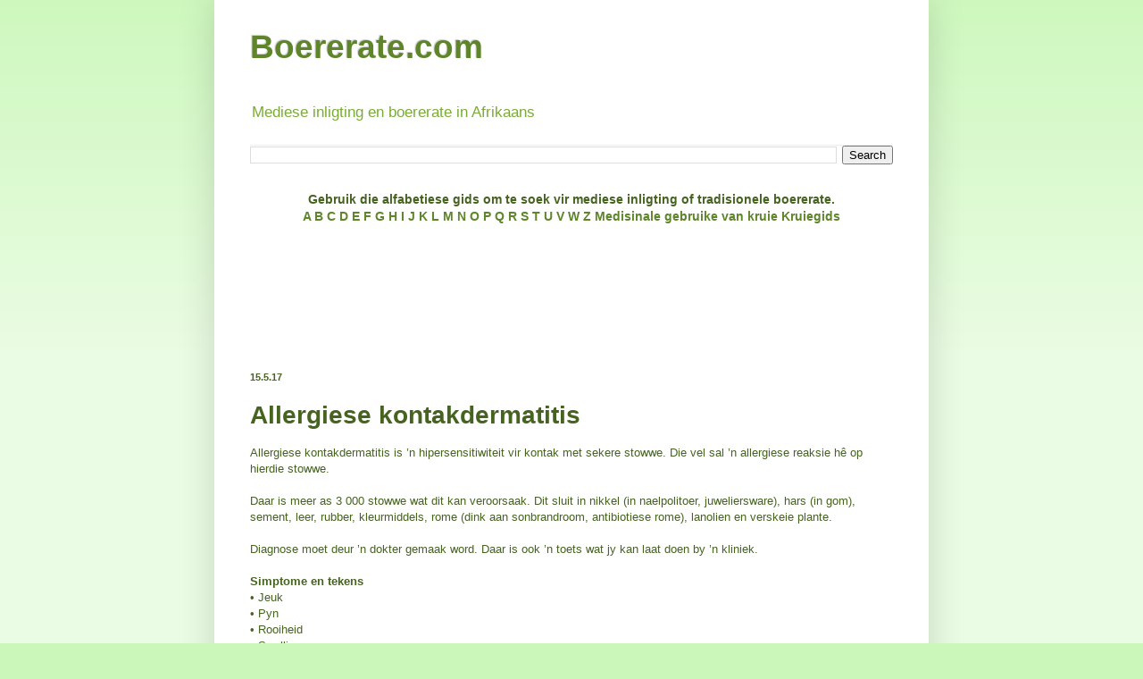

--- FILE ---
content_type: text/html; charset=UTF-8
request_url: http://www.boererate.com/2017/05/allergiese-kontakdermatitis.html
body_size: 15042
content:
<!DOCTYPE html>
<html class='v2' dir='ltr' xmlns='http://www.w3.org/1999/xhtml' xmlns:b='http://www.google.com/2005/gml/b' xmlns:data='http://www.google.com/2005/gml/data' xmlns:expr='http://www.google.com/2005/gml/expr'>
<head>
<link href='https://www.blogger.com/static/v1/widgets/335934321-css_bundle_v2.css' rel='stylesheet' type='text/css'/>
<!-- Google Tag Manager -->
<script>(function(w,d,s,l,i){w[l]=w[l]||[];w[l].push({'gtm.start':
new Date().getTime(),event:'gtm.js'});var f=d.getElementsByTagName(s)[0],
j=d.createElement(s),dl=l!='dataLayer'?'&l='+l:'';j.async=true;j.src=
'https://www.googletagmanager.com/gtm.js?id='+i+dl;f.parentNode.insertBefore(j,f);
})(window,document,'script','dataLayer','GTM-533RXJG');</script>
<!-- End Google Tag Manager -->
<meta content='63CBADDAFD10E132B03D5966CD1B9A44' name='msvalidate.01'/>
<meta content='IE=EmulateIE7' http-equiv='X-UA-Compatible'/>
<meta content='width=1100' name='viewport'/>
<meta content='text/html; charset=UTF-8' http-equiv='Content-Type'/>
<meta content='blogger' name='generator'/>
<link href='http://www.boererate.com/favicon.ico' rel='icon' type='image/x-icon'/>
<link href='http://www.boererate.com/2017/05/allergiese-kontakdermatitis.html' rel='canonical'/>
<link rel="alternate" type="application/atom+xml" title="Boererate.com - Atom" href="http://www.boererate.com/feeds/posts/default" />
<link rel="alternate" type="application/rss+xml" title="Boererate.com - RSS" href="http://www.boererate.com/feeds/posts/default?alt=rss" />
<link rel="service.post" type="application/atom+xml" title="Boererate.com - Atom" href="https://www.blogger.com/feeds/1222051326183535802/posts/default" />

<link rel="alternate" type="application/atom+xml" title="Boererate.com - Atom" href="http://www.boererate.com/feeds/3547958217063945406/comments/default" />
<!--Can't find substitution for tag [blog.ieCssRetrofitLinks]-->
<link href='https://blogger.googleusercontent.com/img/b/R29vZ2xl/AVvXsEjdUccjyXW_l47T8YkoZUTKmP2gAAqkOp-vtbkdU9mzVx01IjRoddLeg52-uE8DuYM06dpTUqGmUdSbjdK51D_dFzLVvcWYMkviqZUCaUdWd70zmMvKMRsQj7vRgyx56IicAP2lPp9voBvY/s640/allergiese+kontakdermatitus.png' rel='image_src'/>
<meta content='http://www.boererate.com/2017/05/allergiese-kontakdermatitis.html' property='og:url'/>
<meta content='Allergiese kontakdermatitis' property='og:title'/>
<meta content='Allergiese kontakdermatitis is ’n hipersensitiwiteit vir kontak met sekere stowwe. Die vel sal ’n allergiese reaksie hê op hierdie stowwe.  ...' property='og:description'/>
<meta content='https://blogger.googleusercontent.com/img/b/R29vZ2xl/AVvXsEjdUccjyXW_l47T8YkoZUTKmP2gAAqkOp-vtbkdU9mzVx01IjRoddLeg52-uE8DuYM06dpTUqGmUdSbjdK51D_dFzLVvcWYMkviqZUCaUdWd70zmMvKMRsQj7vRgyx56IicAP2lPp9voBvY/w1200-h630-p-k-no-nu/allergiese+kontakdermatitus.png' property='og:image'/>
<title>
Boererate.com: Allergiese kontakdermatitis
</title>
<meta content='Boererate, boere rate, boereraad, boereraat, boererate vir, in afrikaans' name='description'/>
<meta content='aambeie, alkohol misbruik, alkohol misbruik, atleetvoet, bloedarmoede, boere rate, boereraad, boererate, boererate vir hoes, borste, bosluiskoors, brandwonde, breinvliesontsteking, Duitse masels, ekseem, fibromialgie, galblaas, galstene, geelsug, hardlywigheid, hartsiektes, hipertensie, klierkoors, koors, lae  rugpyn, lewer, maagseer, mantelvlies, mantelvliesbreuk, masels, moesies, naarheid, onderaktiewe skildklier, ovulasie, pille, pitsweer, psoriase, simptome van breinvliesontsteking, skildklier, skisofrenie, sooibrand, spastiese dikderm, suikersiekte, tiener swangerskap, tiener swangerskappe, tienerswangerskappe, varkgriep, vigs, voetskimmel, waterpokkies' name='keywords'/>
<meta content='af' name='lang'/>
<style id='page-skin-1' type='text/css'><!--
/*
-----------------------------------------------
Blogger Template Style
Name:     Simple
Designer: Josh Peterson
URL:      www.noaesthetic.com
----------------------------------------------- */
/* Variable definitions
====================
<Variable name="keycolor" description="Main Color" type="color" default="#66bbdd"/>
<Group description="Page Text" selector="body">
<Variable name="body.font" description="Font" type="font"
default="normal normal 12px Arial, Tahoma, Helvetica, FreeSans, sans-serif"/>
<Variable name="body.text.color" description="Text Color" type="color" default="#222222"/>
</Group>
<Group description="Backgrounds" selector=".body-fauxcolumns-outer">
<Variable name="body.background.color" description="Outer Background" type="color" default="#66bbdd"/>
<Variable name="content.background.color" description="Main Background" type="color" default="#ffffff"/>
<Variable name="header.background.color" description="Header Background" type="color" default="transparent"/>
</Group>
<Group description="Links" selector=".main-outer">
<Variable name="link.color" description="Link Color" type="color" default="#2288bb"/>
<Variable name="link.visited.color" description="Visited Color" type="color" default="#888888"/>
<Variable name="link.hover.color" description="Hover Color" type="color" default="#33aaff"/>
</Group>
<Group description="Blog Title" selector=".header h1">
<Variable name="header.font" description="Font" type="font"
default="normal normal 60px Arial, Tahoma, Helvetica, FreeSans, sans-serif"/>
<Variable name="header.text.color" description="Title Color" type="color" default="#3399bb" />
</Group>
<Group description="Blog Description" selector=".header .description">
<Variable name="description.text.color" description="Description Color" type="color"
default="#777777" />
</Group>
<Group description="Tabs Text" selector=".tabs-inner .widget li a">
<Variable name="tabs.font" description="Font" type="font"
default="normal normal 14px Arial, Tahoma, Helvetica, FreeSans, sans-serif"/>
<Variable name="tabs.text.color" description="Text Color" type="color" default="#999999"/>
<Variable name="tabs.selected.text.color" description="Selected Color" type="color" default="#000000"/>
</Group>
<Group description="Tabs Background" selector=".tabs-outer .PageList">
<Variable name="tabs.background.color" description="Background Color" type="color" default="#f5f5f5"/>
<Variable name="tabs.selected.background.color" description="Selected Color" type="color" default="#eeeeee"/>
</Group>
<Group description="Post Title" selector="h3.post-title, .comments h4">
<Variable name="post.title.font" description="Font" type="font"
default="normal normal 22px Arial, Tahoma, Helvetica, FreeSans, sans-serif"/>
</Group>
<Group description="Date Header" selector=".date-header">
<Variable name="date.header.color" description="Text Color" type="color"
default="#466320"/>
<Variable name="date.header.background.color" description="Background Color" type="color"
default="transparent"/>
</Group>
<Group description="Post Footer" selector=".post-footer">
<Variable name="post.footer.text.color" description="Text Color" type="color" default="#666666"/>
<Variable name="post.footer.background.color" description="Background Color" type="color"
default="#f9f9f9"/>
<Variable name="post.footer.border.color" description="Shadow Color" type="color" default="#eeeeee"/>
</Group>
<Group description="Gadgets" selector="h2">
<Variable name="widget.title.font" description="Title Font" type="font"
default="normal bold 11px Arial, Tahoma, Helvetica, FreeSans, sans-serif"/>
<Variable name="widget.title.text.color" description="Title Color" type="color" default="#000000"/>
<Variable name="widget.alternate.text.color" description="Alternate Color" type="color" default="#999999"/>
</Group>
<Group description="Images" selector=".main-inner">
<Variable name="image.background.color" description="Background Color" type="color" default="#ffffff"/>
<Variable name="image.border.color" description="Border Color" type="color" default="#eeeeee"/>
<Variable name="image.text.color" description="Caption Text Color" type="color" default="#466320"/>
</Group>
<Group description="Accents" selector=".content-inner">
<Variable name="body.rule.color" description="Separator Line Color" type="color" default="#eeeeee"/>
<Variable name="tabs.border.color" description="Tabs Border Color" type="color" default="#eeeeee"/>
</Group>
<Variable name="body.background" description="Body Background" type="background"
color="#cbf7ba" default="$(color) none repeat scroll top left"/>
<Variable name="body.background.override" description="Body Background Override" type="string" default=""/>
<Variable name="body.background.gradient.cap" description="Body Gradient Cap" type="url"
default="url(//www.blogblog.com/1kt/simple/gradients_light.png)"/>
<Variable name="body.background.gradient.tile" description="Body Gradient Tile" type="url"
default="url(//www.blogblog.com/1kt/simple/body_gradient_tile_light.png)"/>
<Variable name="content.background.color.selector" description="Content Background Color Selector" type="string" default=".content-inner"/>
<Variable name="content.padding" description="Content Padding" type="length" default="10px"/>
<Variable name="content.padding.horizontal" description="Content Horizontal Padding" type="length" default="10px"/>
<Variable name="content.shadow.spread" description="Content Shadow Spread" type="length" default="40px"/>
<Variable name="content.shadow.spread.webkit" description="Content Shadow Spread (WebKit)" type="length" default="5px"/>
<Variable name="content.shadow.spread.ie" description="Content Shadow Spread (IE)" type="length" default="10px"/>
<Variable name="main.border.width" description="Main Border Width" type="length" default="0"/>
<Variable name="header.background.gradient" description="Header Gradient" type="url" default="none"/>
<Variable name="header.shadow.offset.left" description="Header Shadow Offset Left" type="length" default="-1px"/>
<Variable name="header.shadow.offset.top" description="Header Shadow Offset Top" type="length" default="-1px"/>
<Variable name="header.shadow.spread" description="Header Shadow Spread" type="length" default="1px"/>
<Variable name="header.padding" description="Header Padding" type="length" default="30px"/>
<Variable name="header.border.size" description="Header Border Size" type="length" default="1px"/>
<Variable name="header.bottom.border.size" description="Header Bottom Border Size" type="length" default="1px"/>
<Variable name="header.border.horizontalsize" description="Header Horizontal Border Size" type="length" default="0"/>
<Variable name="description.text.size" description="Description Text Size" type="string" default="140%"/>
<Variable name="tabs.margin.top" description="Tabs Margin Top" type="length" default="0" />
<Variable name="tabs.margin.side" description="Tabs Side Margin" type="length" default="30px" />
<Variable name="tabs.background.gradient" description="Tabs Background Gradient" type="url"
default="url(//www.blogblog.com/1kt/simple/gradients_light.png)"/>
<Variable name="tabs.border.width" description="Tabs Border Width" type="length" default="1px"/>
<Variable name="tabs.bevel.border.width" description="Tabs Bevel Border Width" type="length" default="1px"/>
<Variable name="date.header.padding" description="Date Header Padding" type="string" default="inherit"/>
<Variable name="date.header.letterspacing" description="Date Header Letter Spacing" type="string" default="inherit"/>
<Variable name="date.header.margin" description="Date Header Margin" type="string" default="inherit"/>
<Variable name="post.margin.bottom" description="Post Bottom Margin" type="length" default="25px"/>
<Variable name="image.border.small.size" description="Image Border Small Size" type="length" default="2px"/>
<Variable name="image.border.large.size" description="Image Border Large Size" type="length" default="5px"/>
<Variable name="page.width.selector" description="Page Width Selector" type="string" default=".region-inner"/>
<Variable name="page.width" description="Page Width" type="string" default="auto"/>
<Variable name="main.section.margin" description="Main Section Margin" type="length" default="15px"/>
<Variable name="main.padding" description="Main Padding" type="length" default="15px"/>
<Variable name="main.padding.top" description="Main Padding Top" type="length" default="30px"/>
<Variable name="main.padding.bottom" description="Main Padding Bottom" type="length" default="30px"/>
<Variable name="paging.background"
color="#ffffff"
description="Background of blog paging area" type="background"
default="transparent none no-repeat scroll top center"/>
<Variable name="footer.bevel" description="Bevel border length of footer" type="length" default="0"/>
<Variable name="mobile.background.overlay" description="Mobile Background Overlay" type="string"
default="transparent none repeat scroll top left"/>
<Variable name="mobile.background.size" description="Mobile Background Size" type="string" default="auto"/>
<Variable name="mobile.button.color" description="Mobile Button Color" type="color" default="#ffffff" />
<Variable name="startSide" description="Side where text starts in blog language" type="automatic" default="left"/>
<Variable name="endSide" description="Side where text ends in blog language" type="automatic" default="right"/>
*/
/* Content
----------------------------------------------- */
body {
font: normal normal 12px Verdana, Geneva, sans-serif;
color: #466320;
background: #cbf7ba none repeat scroll top left;
padding: 0 40px 40px 40px;
}
html body .region-inner {
min-width: 0;
max-width: 100%;
width: auto;
}
a:link {
text-decoration:none;
color: #5e852a;
}
a:visited {
text-decoration:none;
color: #c2c2c2;
}
a:hover {
text-decoration:underline;
color: #7aab36;
}
.body-fauxcolumn-outer .fauxcolumn-inner {
background: transparent url(//www.blogblog.com/1kt/simple/body_gradient_tile_light.png) repeat scroll top left;
_background-image: none;
}
.body-fauxcolumn-outer .cap-top {
position: absolute;
z-index: 1;
height: 400px;
width: 100%;
background: #cbf7ba none repeat scroll top left;
}
.body-fauxcolumn-outer .cap-top .cap-left {
width: 100%;
background: transparent url(//www.blogblog.com/1kt/simple/gradients_light.png) repeat-x scroll top left;
_background-image: none;
}
.content-outer {
-moz-box-shadow: 0 0 40px rgba(0, 0, 0, .15);
-webkit-box-shadow: 0 0 5px rgba(0, 0, 0, .15);
-goog-ms-box-shadow: 0 0 10px #333333;
box-shadow: 0 0 40px rgba(0, 0, 0, .15);
margin-bottom: 1px;
}
.content-inner {
padding: 10px 10px;
}
.content-inner {
background-color: #ffffff;
}
/* Header
----------------------------------------------- */
.header-outer {
background: transparent none repeat-x scroll 0 -400px;
_background-image: none;
}
.Header h1 {
font: normal bold 37px Verdana, Geneva, sans-serif;
color: #5e852a;
text-shadow: -1px -1px 1px rgba(0, 0, 0, .2);
}
.Header h1 a {
color: #5e852a;
}
.Header .description {
font-size: 140%;
color: #7aab36;
}
.header-inner .Header .titlewrapper {
padding: 22px 30px;
}
.header-inner .Header .descriptionwrapper {
padding: 0 30px;
}
/* Tabs
----------------------------------------------- */
.tabs-inner .section:first-child {
border-top: 1px solid #eeeeee;
}
.tabs-inner .section:first-child ul {
margin-top: -1px;
border-top: 1px solid #eeeeee;
border-left: 0 solid #eeeeee;
border-right: 0 solid #eeeeee;
}
.tabs-inner .widget ul {
background: #f5f5f5 url(//www.blogblog.com/1kt/simple/gradients_light.png) repeat-x scroll 0 -800px;
_background-image: none;
border-bottom: 1px solid #eeeeee;
margin-top: 0;
margin-left: -30px;
margin-right: -30px;
}
.tabs-inner .widget li a {
display: inline-block;
padding: .6em 1em;
font: normal normal 16px Verdana, Geneva, sans-serif;
color: #999999;
border-left: 1px solid #ffffff;
border-right: 1px solid #eeeeee;
}
.tabs-inner .widget li:first-child a {
border-left: none;
}
.tabs-inner .widget li.selected a, .tabs-inner .widget li a:hover {
color: #000000;
background-color: #eeeeee;
text-decoration: none;
}
/* Columns
----------------------------------------------- */
.main-outer {
border-top: 0 solid #eeeeee;
}
.fauxcolumn-left-outer .fauxcolumn-inner {
border-right: 1px solid #eeeeee;
}
.fauxcolumn-right-outer .fauxcolumn-inner {
border-left: 1px solid #eeeeee;
}
/* Headings
----------------------------------------------- */
h2 {
margin: 0 0 1em 0;
font: normal bold 11px Arial, Tahoma, Helvetica, FreeSans, sans-serif;
color: #000000;
text-transform: uppercase;
}
/* Widgets
----------------------------------------------- */
.widget .zippy {
color: #999999;
text-shadow: 2px 2px 1px rgba(0, 0, 0, .1);
}
.widget .popular-posts ul {
list-style: none;
}
/* Posts
----------------------------------------------- */
.date-header span {
background-color: transparent;
color: #466320;
padding: inherit;
letter-spacing: inherit;
margin: inherit;
}
.main-inner {
padding-top: 30px;
padding-bottom: 30px;
}
.main-inner .column-center-inner {
padding: 0 15px;
}
.main-inner .column-center-inner .section {
margin: 0 15px;
}
.post {
margin: 0 0 25px 0;
}
h3.post-title, .comments h4 {
font: normal bold 28px Verdana, Geneva, sans-serif;
margin: .75em 0 0;
}
.post-body {
font-size: 110%;
line-height: 1.4;
position: relative;
}
.post-body img, .post-body .tr-caption-container, .Profile img, .Image img,
.BlogList .item-thumbnail img {
padding: 2px;
background: #ffffff;
border: 1px solid #eeeeee;
-moz-box-shadow: 1px 1px 5px rgba(0, 0, 0, .1);
-webkit-box-shadow: 1px 1px 5px rgba(0, 0, 0, .1);
box-shadow: 1px 1px 5px rgba(0, 0, 0, .1);
}
.post-body img, .post-body .tr-caption-container {
padding: 5px;
}
.post-body .tr-caption-container {
color: #222222;
}
.post-body .tr-caption-container img {
padding: 0;
background: transparent;
border: none;
-moz-box-shadow: 0 0 0 rgba(0, 0, 0, .1);
-webkit-box-shadow: 0 0 0 rgba(0, 0, 0, .1);
box-shadow: 0 0 0 rgba(0, 0, 0, .1);
}
.post-header {
margin: 0 0 1.5em;
line-height: 1.6;
font-size: 90%;
}
.post-footer {
margin: 20px -2px 0;
padding: 5px 10px;
color: #466320;
background-color: #f9f9f9;
border-bottom: 1px solid #eeeeee;
line-height: 1.6;
font-size: 90%;
}
#comments .comment-author {
padding-top: 1.5em;
border-top: 1px solid #eeeeee;
background-position: 0 1.5em;
}
#comments .comment-author:first-child {
padding-top: 0;
border-top: none;
}
.avatar-image-container {
margin: .2em 0 0;
}
#comments .avatar-image-container img {
border: 1px solid #eeeeee;
}
/* Comments
----------------------------------------------- */
.comments .comments-content .icon.blog-author {
background-repeat: no-repeat;
background-image: url([data-uri]);
}
.comments .comments-content .loadmore a {
border-top: 1px solid #999999;
border-bottom: 1px solid #999999;
}
.comments .comment-thread.inline-thread {
background-color: #f9f9f9;
}
.comments .continue {
border-top: 2px solid #999999;
}
/* Accents
---------------------------------------------- */
.section-columns td.columns-cell {
border-left: 1px solid #eeeeee;
}
.blog-pager {
background: transparent none no-repeat scroll top center;
}
.blog-pager-older-link, .home-link,
.blog-pager-newer-link {
background-color: #ffffff;
padding: 5px;
}
.footer-outer {
border-top: 0 dashed #bbbbbb;
}
/* Mobile
----------------------------------------------- */
body.mobile  {
background-size: auto;
}
.mobile .body-fauxcolumn-outer {
background: transparent none repeat scroll top left;
}
.mobile .body-fauxcolumn-outer .cap-top {
background-size: 100% auto;
}
.mobile .content-outer {
-webkit-box-shadow: 0 0 3px rgba(0, 0, 0, .15);
box-shadow: 0 0 3px rgba(0, 0, 0, .15);
padding: 0 40px;
}
body.mobile .AdSense {
margin: 0 -40px;
}
.mobile .tabs-inner .widget ul {
margin-left: 0;
margin-right: 0;
}
.mobile .post {
margin: 0;
}
.mobile .main-inner .column-center-inner .section {
margin: 0;
}
.mobile .date-header span {
padding: 0.1em 10px;
margin: 0 -10px;
}
.mobile h3.post-title {
margin: 0;
}
.mobile .blog-pager {
background: transparent none no-repeat scroll top center;
}
.mobile .footer-outer {
border-top: none;
}
.mobile .main-inner, .mobile .footer-inner {
background-color: #ffffff;
}
.mobile-index-contents {
color: #466320;
}
.mobile-link-button {
background-color: #5e852a;
}
.mobile-link-button a:link, .mobile-link-button a:visited {
color: #ffffff;
}
.mobile .tabs-inner .section:first-child {
border-top: none;
}
.mobile .tabs-inner .PageList .widget-content {
background-color: #eeeeee;
color: #000000;
border-top: 1px solid #eeeeee;
border-bottom: 1px solid #eeeeee;
}
.mobile .tabs-inner .PageList .widget-content .pagelist-arrow {
border-left: 1px solid #eeeeee;
}

--></style>
<style id='template-skin-1' type='text/css'><!--
body {
min-width: 800px;
}
.content-outer, .content-fauxcolumn-outer, .region-inner {
min-width: 800px;
max-width: 800px;
_width: 800px;
}
.main-inner .columns {
padding-left: 0px;
padding-right: 0px;
}
.main-inner .fauxcolumn-center-outer {
left: 0px;
right: 0px;
/* IE6 does not respect left and right together */
_width: expression(this.parentNode.offsetWidth -
parseInt("0px") -
parseInt("0px") + 'px');
}
.main-inner .fauxcolumn-left-outer {
width: 0px;
}
.main-inner .fauxcolumn-right-outer {
width: 0px;
}
.main-inner .column-left-outer {
width: 0px;
right: 100%;
margin-left: -0px;
}
.main-inner .column-right-outer {
width: 0px;
margin-right: -0px;
}
#layout {
min-width: 0;
}
#layout .content-outer {
min-width: 0;
width: 800px;
}
#layout .region-inner {
min-width: 0;
width: auto;
}
--></style>
<style type='text/css'>
      #navbar-iframe {
        height:0px;
        visibility:hidden;
        display:none;
      }
      #navbar {
        height:0px;
        visibility:hidden;
        display:none;
      }
    </style>
<link href='https://www.blogger.com/dyn-css/authorization.css?targetBlogID=1222051326183535802&amp;zx=f128fae4-6c8e-4ed1-b51c-f9509f6aa880' media='none' onload='if(media!=&#39;all&#39;)media=&#39;all&#39;' rel='stylesheet'/><noscript><link href='https://www.blogger.com/dyn-css/authorization.css?targetBlogID=1222051326183535802&amp;zx=f128fae4-6c8e-4ed1-b51c-f9509f6aa880' rel='stylesheet'/></noscript>
<meta name='google-adsense-platform-account' content='ca-host-pub-1556223355139109'/>
<meta name='google-adsense-platform-domain' content='blogspot.com'/>

<!-- data-ad-client=ca-pub-9771035267268176 -->

</head>
<body class='loading'>
<!-- Google Tag Manager (noscript) -->
<noscript><iframe height='0' src='https://www.googletagmanager.com/ns.html?id=GTM-533RXJG' style='display:none;visibility:hidden' width='0'></iframe></noscript>
<!-- End Google Tag Manager (noscript) -->
<div class='navbar section' id='navbar'><div class='widget Navbar' data-version='1' id='Navbar1'><script type="text/javascript">
    function setAttributeOnload(object, attribute, val) {
      if(window.addEventListener) {
        window.addEventListener('load',
          function(){ object[attribute] = val; }, false);
      } else {
        window.attachEvent('onload', function(){ object[attribute] = val; });
      }
    }
  </script>
<div id="navbar-iframe-container"></div>
<script type="text/javascript" src="https://apis.google.com/js/platform.js"></script>
<script type="text/javascript">
      gapi.load("gapi.iframes:gapi.iframes.style.bubble", function() {
        if (gapi.iframes && gapi.iframes.getContext) {
          gapi.iframes.getContext().openChild({
              url: 'https://www.blogger.com/navbar/1222051326183535802?po\x3d3547958217063945406\x26origin\x3dhttp://www.boererate.com',
              where: document.getElementById("navbar-iframe-container"),
              id: "navbar-iframe"
          });
        }
      });
    </script><script type="text/javascript">
(function() {
var script = document.createElement('script');
script.type = 'text/javascript';
script.src = '//pagead2.googlesyndication.com/pagead/js/google_top_exp.js';
var head = document.getElementsByTagName('head')[0];
if (head) {
head.appendChild(script);
}})();
</script>
</div></div>
<div class='body-fauxcolumns'>
<div class='fauxcolumn-outer body-fauxcolumn-outer'>
<div class='cap-top'>
<div class='cap-left'></div>
<div class='cap-right'></div>
</div>
<div class='fauxborder-left'>
<div class='fauxborder-right'></div>
<div class='fauxcolumn-inner'>
</div>
</div>
<div class='cap-bottom'>
<div class='cap-left'></div>
<div class='cap-right'></div>
</div>
</div>
</div>
<div class='content'>
<div class='content-fauxcolumns'>
<div class='fauxcolumn-outer content-fauxcolumn-outer'>
<div class='cap-top'>
<div class='cap-left'></div>
<div class='cap-right'></div>
</div>
<div class='fauxborder-left'>
<div class='fauxborder-right'></div>
<div class='fauxcolumn-inner'>
</div>
</div>
<div class='cap-bottom'>
<div class='cap-left'></div>
<div class='cap-right'></div>
</div>
</div>
</div>
<div class='content-outer'>
<div class='content-cap-top cap-top'>
<div class='cap-left'></div>
<div class='cap-right'></div>
</div>
<div class='fauxborder-left content-fauxborder-left'>
<div class='fauxborder-right content-fauxborder-right'></div>
<div class='content-inner'>
<header>
<div class='header-outer'>
<div class='header-cap-top cap-top'>
<div class='cap-left'></div>
<div class='cap-right'></div>
</div>
<div class='fauxborder-left header-fauxborder-left'>
<div class='fauxborder-right header-fauxborder-right'></div>
<div class='region-inner header-inner'>
<div class='header section' id='header'><div class='widget Header' data-version='1' id='Header1'>
<div id='header-inner'>
<div class='titlewrapper'>
<h1 class='title'>
<a href='http://www.boererate.com/'>
Boererate.com
</a>
</h1>
</div>
<div class='descriptionwrapper'>
<p class='description'>
<span>
Mediese inligting en boererate in Afrikaans
</span>
</p>
</div>
</div>
</div></div>
</div>
</div>
<div class='header-cap-bottom cap-bottom'>
<div class='cap-left'></div>
<div class='cap-right'></div>
</div>
</div>
</header>
<div class='tabs-outer'>
<div class='tabs-cap-top cap-top'>
<div class='cap-left'></div>
<div class='cap-right'></div>
</div>
<div class='fauxborder-left tabs-fauxborder-left'>
<div class='fauxborder-right tabs-fauxborder-right'></div>
<div class='region-inner tabs-inner'>
<div class='tabs section' id='crosscol'><div class='widget BlogSearch' data-version='1' id='BlogSearch1'>
<h2 class='title'>Soek op hierdie werf</h2>
<div class='widget-content'>
<div id='BlogSearch1_form'>
<form action='http://www.boererate.com/search' class='gsc-search-box' target='_top'>
<table cellpadding='0' cellspacing='0' class='gsc-search-box'>
<tbody>
<tr>
<td class='gsc-input'>
<input autocomplete='off' class='gsc-input' name='q' size='10' title='search' type='text' value=''/>
</td>
<td class='gsc-search-button'>
<input class='gsc-search-button' title='search' type='submit' value='Search'/>
</td>
</tr>
</tbody>
</table>
</form>
</div>
</div>
<div class='clear'></div>
</div></div>
<div class='tabs section' id='crosscol-overflow'><div class='widget HTML' data-version='1' id='HTML3'>
<div class='widget-content'>
<h3 style="text-align: center;"><span style="font-weight: bold;">Gebruik die alfabetiese gids om te soek vir mediese inligting of tradisionele boererate.</span></h3>
<h3 style="text-align: center;"><strong><a href="http://www.boererate.com/p/mediese-woordeboek-a.html">A</a></strong>  <strong><a href="http://www.boererate.com/p/mediese-woordeboek-b.html">B</a></strong>  <b><a href="http://www.boererate.com/2014/01/mediese-woordeboek-en-gids-c.html">C</a></b>  <strong><a href="http://www.boererate.com/p/mediese-woordeboek-d.html">D</a></strong>  <strong><a href="http://www.boererate.com/p/mediese-woordeboek-e.html">E</a></strong>  <strong><a href="http://www.boererate.com/2014/01/mediese-woordeboek-en-gids-f.html">F</a></strong>  <strong><a href="http://www.boererate.com/p/mediese-woordeboek-g.html">G</a></strong>  <b><a href="http://www.boererate.com/p/mediese-woordeboek-h.html">H</a></b>  <b><a href="http://www.boererate.com/p/mediese-woordeboek-i.html">I</a></b>  <b><a href="http://www.boererate.com/2015/02/mediese-woordeboek-en-gids-j.html">J</a></b>  <strong><a href="http://www.boererate.com/p/mediese-woordeboek-k.html">K</a></strong>  <b><a href="http://www.boererate.com/2015/03/mediese-woordeboek-en-gids-l.html">L</a></b>  <b><a href="http://www.boererate.com/p/mediese-woordeboek-m.html">M</a></b>  <b><a href="http://www.boererate.com/p/mediese-woordeboek-n.html">N</a></b>  <strong><a href="http://www.boererate.com/p/mediese-woordeboek-o.html">O</a></strong>  <b><a href="http://www.boererate.com/p/mediese-woordeboek-p.html">P</a></b>  <b><a href="http://www.boererate.com/2015/06/mediese-woordeboek-en-gids-q.html">Q</a></b>  <b><a href="http://www.boererate.com/2013/10/mediese-woordeboek-en-gids-r.html">R</a></b>  <b><a href="http://www.boererate.com/p/mediese-woordeboek-s.html">S</a></b>  <b><a href="http://www.boererate.com/p/mediese-woordeboek-t.html">T</a></b>  <b><a href="http://www.boererate.com/p/mediese-woordeboek-u.html">U</a></b>  <strong><a href="http://www.boererate.com/p/mediese-woordeboek-v.html">V</a></strong>  <b><a href="http://www.boererate.com/2014/07/mediese-woordeboek-en-gids-w.html">W</a></b>  <b><a href="http://www.boererate.com/p/mediese-woordeboek-z.html">Z</a></b>  <a href="http://www.boererate.com/p/medisinale-gebruike-van-kruie.html"><span style="font-weight: bold;">Medisinale gebruike van kruie</span></a>  <a href="http://www.boererate.com/p/kruiegids.html"><span style="font-weight: bold;">Kruiegids</span></a></h3>
</div>
<div class='clear'></div>
</div><div class='widget HTML' data-version='1' id='HTML4'>
<div class='widget-content'>
<div style="text-align: center;"><iframe src="https://www.facebook.com/plugins/page.php?href=https%3A%2F%2Fwww.facebook.com%2Fraatjies%2F&tabs&width=300&height=70&small_header=true&adapt_container_width=true&hide_cover=false&show_facepile=true&appId=450342644984775" width="300" height="70" style="border:none;overflow:hidden" scrolling="no" frameborder="0" allowtransparency="true"></iframe></div>
</div>
<div class='clear'></div>
</div><div class='widget HTML' data-version='1' id='HTML1'>
<div class='widget-content'>
<!-- Revive Adserver Asynchronous JS Tag - Generated with Revive Adserver v5.0.5 -->
<ins data-revive-zoneid="28" data-revive-id="9a52080a4d9247b2ff25af4b21262f80"></ins>
<script async src="//roekeloos.co.za/adserver/www/delivery/asyncjs.php"></script>
</div>
<div class='clear'></div>
</div></div>
</div>
</div>
<div class='tabs-cap-bottom cap-bottom'>
<div class='cap-left'></div>
<div class='cap-right'></div>
</div>
</div>
<div class='main-outer'>
<div class='main-cap-top cap-top'>
<div class='cap-left'></div>
<div class='cap-right'></div>
</div>
<div class='fauxborder-left main-fauxborder-left'>
<div class='fauxborder-right main-fauxborder-right'></div>
<div class='region-inner main-inner'>
<div class='columns fauxcolumns'>
<div class='fauxcolumn-outer fauxcolumn-center-outer'>
<div class='cap-top'>
<div class='cap-left'></div>
<div class='cap-right'></div>
</div>
<div class='fauxborder-left'>
<div class='fauxborder-right'></div>
<div class='fauxcolumn-inner'>
</div>
</div>
<div class='cap-bottom'>
<div class='cap-left'></div>
<div class='cap-right'></div>
</div>
</div>
<div class='fauxcolumn-outer fauxcolumn-left-outer'>
<div class='cap-top'>
<div class='cap-left'></div>
<div class='cap-right'></div>
</div>
<div class='fauxborder-left'>
<div class='fauxborder-right'></div>
<div class='fauxcolumn-inner'>
</div>
</div>
<div class='cap-bottom'>
<div class='cap-left'></div>
<div class='cap-right'></div>
</div>
</div>
<div class='fauxcolumn-outer fauxcolumn-right-outer'>
<div class='cap-top'>
<div class='cap-left'></div>
<div class='cap-right'></div>
</div>
<div class='fauxborder-left'>
<div class='fauxborder-right'></div>
<div class='fauxcolumn-inner'>
</div>
</div>
<div class='cap-bottom'>
<div class='cap-left'></div>
<div class='cap-right'></div>
</div>
</div>
<!-- corrects IE6 width calculation -->
<div class='columns-inner'>
<div class='column-center-outer'>
<div class='column-center-inner'>
<div class='main section' id='main'><div class='widget Blog' data-version='1' id='Blog1'>
<div class='blog-posts hfeed'>
<!--Can't find substitution for tag [defaultAdStart]-->

                                        <div class="date-outer">
                                      
<h2 class='date-header'>
<span>
15.5.17
</span>
</h2>

                                        <div class="date-posts">
                                      
<div class='post-outer'>
<div class='post hentry'>
<a name='3547958217063945406'></a>
<h3 class='post-title entry-title'>
Allergiese kontakdermatitis
</h3>
<div class='post-header'>
<div class='post-header-line-1'></div>
</div>
<div class='post-body entry-content' id='post-body-3547958217063945406'>
Allergiese kontakdermatitis is &#8217;n hipersensitiwiteit vir kontak met sekere stowwe. Die vel sal &#8217;n allergiese reaksie hê op hierdie stowwe.<br>
<br>
Daar is meer as 3 000 stowwe wat dit kan veroorsaak. Dit sluit in nikkel (in naelpolitoer, juweliersware), hars (in gom), sement, leer, rubber, kleurmiddels, rome (dink aan sonbrandroom, antibiotiese rome), lanolien en verskeie plante.<br>
<br>
Diagnose moet deur &#8217;n dokter gemaak word. Daar is ook &#8217;n toets wat jy kan laat doen by &#8217;n kliniek.<br>
<br>
<b>Simptome en tekens</b><br>
&#8226; Jeuk<br>
&#8226; Pyn<br>
&#8226; Rooiheid<br>
&#8226; Swelling<br>
&#8226; Asook moontlik blasies op die vel<br>
<br>
Die lyer moet die stowwe probeer vermy. Behandeling sluit in die gebruik van kortikosteroïede rome.<br>
<br>
<div class="separator" style="clear: both; text-align: center;"><a href="https://blogger.googleusercontent.com/img/b/R29vZ2xl/AVvXsEjdUccjyXW_l47T8YkoZUTKmP2gAAqkOp-vtbkdU9mzVx01IjRoddLeg52-uE8DuYM06dpTUqGmUdSbjdK51D_dFzLVvcWYMkviqZUCaUdWd70zmMvKMRsQj7vRgyx56IicAP2lPp9voBvY/s1600/allergiese+kontakdermatitus.png" imageanchor="1" style="margin-left: 1em; margin-right: 1em;"><img border="0" height="480" src="https://blogger.googleusercontent.com/img/b/R29vZ2xl/AVvXsEjdUccjyXW_l47T8YkoZUTKmP2gAAqkOp-vtbkdU9mzVx01IjRoddLeg52-uE8DuYM06dpTUqGmUdSbjdK51D_dFzLVvcWYMkviqZUCaUdWd70zmMvKMRsQj7vRgyx56IicAP2lPp9voBvY/s640/allergiese+kontakdermatitus.png" width="640" /></a></div>
<div style='clear: both;'></div>
</div>
<div class='post-footer'>
<div class='post-footer-line post-footer-line-1'>
<span class='post-timestamp'>
om
<a class='timestamp-link' href='http://www.boererate.com/2017/05/allergiese-kontakdermatitis.html' rel='bookmark' title='permanent link'>
<abbr class='published' title='2017-05-15T12:15:00+02:00'>
12:15
</abbr>
</a>
</span>
<span class='post-comment-link'>
</span>
<span class='post-icons'>
<span class='item-control blog-admin pid-1128550358'>
<a href='https://www.blogger.com/post-edit.g?blogID=1222051326183535802&postID=3547958217063945406&from=pencil' title='Edit Post'>
<img alt='' class='icon-action' height='18' src='http://img2.blogblog.com/img/icon18_edit_allbkg.gif' width='18'/>
</a>
</span>
</span>
<div class='post-share-buttons goog-inline-block'>
<a class='goog-inline-block share-button sb-email' href='https://www.blogger.com/share-post.g?blogID=1222051326183535802&postID=3547958217063945406&target=email' target='_blank' title='Email This'>
<span class='share-button-link-text'>
Email This
</span>
</a>
<a class='goog-inline-block share-button sb-blog' href='https://www.blogger.com/share-post.g?blogID=1222051326183535802&postID=3547958217063945406&target=blog' onclick='window.open(this.href, "_blank", "height=270,width=475"); return false;' target='_blank' title='BlogThis!'>
<span class='share-button-link-text'>
BlogThis!
</span>
</a>
<a class='goog-inline-block share-button sb-twitter' href='https://www.blogger.com/share-post.g?blogID=1222051326183535802&postID=3547958217063945406&target=twitter' target='_blank' title='Share to X'>
<span class='share-button-link-text'>
Share to X
</span>
</a>
<a class='goog-inline-block share-button sb-facebook' href='https://www.blogger.com/share-post.g?blogID=1222051326183535802&postID=3547958217063945406&target=facebook' onclick='window.open(this.href, "_blank", "height=430,width=640"); return false;' target='_blank' title='Share to Facebook'>
<span class='share-button-link-text'>
Share to Facebook
</span>
</a>
</div>
</div>
<div class='post-footer-line post-footer-line-2'>
<span class='post-labels'>
Etikette:
<a href='http://www.boererate.com/search/label/Allergie%C3%AB' rel='tag'>
Allergieë
</a>

                                              ,
                                            
<a href='http://www.boererate.com/search/label/Dermatitus' rel='tag'>
Dermatitus
</a>
</span>
</div>
<div class='post-footer-line post-footer-line-3'></div>
</div>
</div>
<div class='comments' id='comments'>
<a name='comments'></a>
<h4>
No comments
                                      :
                                    </h4>
<div id='Blog1_comments-block-wrapper'>
<dl class='avatar-comment-indent' id='comments-block'>
</dl>
</div>
<p class='comment-footer'>
<div class='comment-form'>
<a name='comment-form'></a>
<h4 id='comment-post-message'>
Post a Comment
</h4>
<p>
</p>
<a href='https://www.blogger.com/comment/frame/1222051326183535802?po=3547958217063945406&hl=en&saa=85391&origin=http://www.boererate.com' id='comment-editor-src'></a>
<iframe allowtransparency='true' class='blogger-iframe-colorize blogger-comment-from-post' frameborder='0' height='410' id='comment-editor' name='comment-editor' src='' width='100%'></iframe>
<!--Can't find substitution for tag [post.friendConnectJs]-->
<script src='https://www.blogger.com/static/v1/jsbin/2830521187-comment_from_post_iframe.js' type='text/javascript'></script>
<script type='text/javascript'>
                                    BLOG_CMT_createIframe('https://www.blogger.com/rpc_relay.html', '0');
                                  </script>
</div>
</p>
<div id='backlinks-container'>
<div id='Blog1_backlinks-container'>
</div>
</div>
</div>
</div>
<!--Can't find substitution for tag [defaultAdEnd]-->
<div class='inline-ad'>
</div>
<!--Can't find substitution for tag [adStart]-->

                                      </div></div>
                                    
<!--Can't find substitution for tag [adEnd]-->
</div>
<div class='blog-pager' id='blog-pager'>
<span id='blog-pager-newer-link'>
<a class='blog-pager-newer-link' href='http://www.boererate.com/2017/05/die-algemene-behandeling-van-frakture.html' id='Blog1_blog-pager-newer-link' title='Newer Post'>
Newer Post
</a>
</span>
<span id='blog-pager-older-link'>
<a class='blog-pager-older-link' href='http://www.boererate.com/2017/05/frakture.html' id='Blog1_blog-pager-older-link' title='Older Post'>
Older Post
</a>
</span>
<a class='home-link' href='http://www.boererate.com/'>
Home
</a>
</div>
<div class='clear'></div>
<div class='post-feeds'>
<div class='feed-links'>
Subscribe to:
<a class='feed-link' href='http://www.boererate.com/feeds/3547958217063945406/comments/default' target='_blank' type='application/atom+xml'>
Post Comments
                                      (
                                      Atom
                                      )
                                    </a>
</div>
</div>
</div></div>
</div>
</div>
<div class='column-left-outer'>
<div class='column-left-inner'>
<aside>
</aside>
</div>
</div>
<div class='column-right-outer'>
<div class='column-right-inner'>
<aside>
</aside>
</div>
</div>
</div>
<div style='clear: both'></div>
<!-- columns -->
</div>
<!-- main -->
</div>
</div>
<div class='main-cap-bottom cap-bottom'>
<div class='cap-left'></div>
<div class='cap-right'></div>
</div>
</div>
<footer>
<div class='footer-outer'>
<div class='footer-cap-top cap-top'>
<div class='cap-left'></div>
<div class='cap-right'></div>
</div>
<div class='fauxborder-left footer-fauxborder-left'>
<div class='fauxborder-right footer-fauxborder-right'></div>
<div class='region-inner footer-inner'>
<div class='foot section' id='footer-1'><div class='widget PopularPosts' data-version='1' id='PopularPosts1'>
<h2>Gewilde onderwerpe</h2>
<div class='widget-content popular-posts'>
<ul>
<li>
<div class='item-content'>
<div class='item-thumbnail'>
<a href='http://www.boererate.com/2009/02/pitswere.html' target='_blank'>
<img alt='' border='0' src='https://blogger.googleusercontent.com/img/b/R29vZ2xl/AVvXsEgmON8JFXvz2F_SneL-1Xd4wKZjnXpsVNYPoRrb7Dsdgh2JvVNVvHxSNw8-ztovpQ4t4K3H7U4Ikhe-vGMw62QCF6eRv_sbYZVWTYPtAVRhsKwPrwJIwwR8L8CBaXR3692gMfHp7BQ2j4Tw/w72-h72-p-k-no-nu/pitsweer.jpeg'/>
</a>
</div>
<div class='item-title'><a href='http://www.boererate.com/2009/02/pitswere.html'>Pitswere / Bloedvinte / Pitsweer / Bloedvint</a></div>
<div class='item-snippet'>Pitswere word ook bloedvinte genoem. Dit ontstaan in &#39;n haarfolikel en vorm &#39;n rooi knop. Namate die infeksie versprei raak die knop...</div>
</div>
<div style='clear: both;'></div>
</li>
<li>
<div class='item-content'>
<div class='item-thumbnail'>
<a href='http://www.boererate.com/2009/01/blaasinfeksie-urienweginfeksie.html' target='_blank'>
<img alt='' border='0' src='https://blogger.googleusercontent.com/img/b/R29vZ2xl/AVvXsEjcZrayJrIirRfPRg7QbKlcSesDsNncpLA5lOvGPn5hjyeFWXtOydywd91BuCTrgWlw1Wmi-9mgWz4xxofkseKWTiz7u4BnLFsd-qCr9Wt1RY_kgSdXBIf9_72dj898fDSJkyKfhBgXp5u3/w72-h72-p-k-no-nu/blaasinfeksie+uirienweginfeksie.jpg'/>
</a>
</div>
<div class='item-title'><a href='http://www.boererate.com/2009/01/blaasinfeksie-urienweginfeksie.html'>Blaasinfeksie / Urienweginfeksie</a></div>
<div class='item-snippet'>Blaasinfeksies word dikwels veroorsaak deur besmetlike stowwe wat in die inwendige organe beland. Moegheid, koue en bloedarmoede kan jou wee...</div>
</div>
<div style='clear: both;'></div>
</li>
<li>
<div class='item-content'>
<div class='item-thumbnail'>
<a href='http://www.boererate.com/2009/01/vaginale-infeksies.html' target='_blank'>
<img alt='' border='0' src='https://blogger.googleusercontent.com/img/b/R29vZ2xl/AVvXsEjJH73Mb_ypCKie_AGyPjIUZbEuLhvPaX3e8lOYJaPhh79SuzrCyLJSOvw3c7oqDDvCbYlAtLlS08bMyCrgkxhR0SJ22I9PbPX_gyateGAlJD5Z9ThyVtZgrAo0H8iifUhsRr4DeoZvHKz8/w72-h72-p-k-no-nu/kontrasepsie.jpg'/>
</a>
</div>
<div class='item-title'><a href='http://www.boererate.com/2009/01/vaginale-infeksies.html'>Vaginale infeksies</a></div>
<div class='item-snippet'>Infeksies word gewoonlik veroorsaak deur besmetlike stowwe wat via die vagina in die inwendige organe beland. Jy kan begin jeuk weens te war...</div>
</div>
<div style='clear: both;'></div>
</li>
<li>
<div class='item-content'>
<div class='item-thumbnail'>
<a href='http://www.boererate.com/2009/06/hardlywigheid.html' target='_blank'>
<img alt='' border='0' src='https://blogger.googleusercontent.com/img/b/R29vZ2xl/AVvXsEiSC0wo4AXkWvgVMPKPtO45Y0f2UIh5c1J_A8KtZrU0E57xnCmcSagLGyfZlxtXbM6Om3fLFZmKqSx3JW8c0hjfW5pqFegUAG7XygUjIXYqxaSAU4mYg55n1jnjfI9PGa8TBATz_vyryqcq/w72-h72-p-k-no-nu/hardlywigheid.jpg'/>
</a>
</div>
<div class='item-title'><a href='http://www.boererate.com/2009/06/hardlywigheid.html'>Hardlywigheid</a></div>
<div class='item-snippet'>Klein harde stoelgang minder as 3 keer per week is gewoonlik &#8217;n teken dat jy hardlywig is. Dit kan ongemak en winderigheid veroorsaak. Hardl...</div>
</div>
<div style='clear: both;'></div>
</li>
<li>
<div class='item-content'>
<div class='item-thumbnail'>
<a href='http://www.boererate.com/2009/01/wind.html' target='_blank'>
<img alt='' border='0' src='https://blogger.googleusercontent.com/img/b/R29vZ2xl/AVvXsEh83FCbbxC22P2xcIKhzx_GUHixv2mw8Iu7RN_-s1Mo_dGClq6Z6MIgGo2jqNscbLmrWe51FXzt-_xQCKZO2BO-ve9hNHjQ6TYgfPGdPn85hSOszhRriDLQoHmdTzKU1IWMu15iX7hbfZGA/w72-h72-p-k-no-nu/winderigheid.jpg'/>
</a>
</div>
<div class='item-title'><a href='http://www.boererate.com/2009/01/wind.html'>Winderigheid - Raad vir winde by volwassenes</a></div>
<div class='item-snippet'>Die wind waarna hier verwys word is gasse wat in die ingewande vorm as gevolg van slegte spysvertering.   Boereraat :   Meng halwe koppie wa...</div>
</div>
<div style='clear: both;'></div>
</li>
<li>
<div class='item-content'>
<div class='item-thumbnail'>
<a href='http://www.boererate.com/2010/03/aambeie.html' target='_blank'>
<img alt='' border='0' src='https://blogger.googleusercontent.com/img/b/R29vZ2xl/AVvXsEjYx3Pg4TVnbNACngYRqpEn9M_5JKCfqOXdtYNB5NtCndOIFiEUbVI-GChe3LgWlh00D7PrWTPTTa4xfIT7ts0o7XcEFEXBnEE_MiNWU4f4aEEpvcR5ZNU5iaf_pzVwRjZjAPscZEo0mITx/w72-h72-p-k-no-nu/aambeie.png'/>
</a>
</div>
<div class='item-title'><a href='http://www.boererate.com/2010/03/aambeie.html'>Aambeie</a></div>
<div class='item-snippet'>Mense wat baie sit en swanger vroue kry dikwels aambeie, dit word ook veroorsaak deur hardlywigheid en verrekking. Bykans een uit elke drie ...</div>
</div>
<div style='clear: both;'></div>
</li>
<li>
<div class='item-content'>
<div class='item-thumbnail'>
<a href='http://www.boererate.com/2009/05/mantelvliesbreuk.html' target='_blank'>
<img alt='' border='0' src='https://blogger.googleusercontent.com/img/b/R29vZ2xl/AVvXsEjQGNSWig9ppxfWYYxWK6dAdYpdaSQ3wsxwMAyYjRQ3g0ZAlFRKV27sA3tMsesNhXLoys-P5f5ziFxspwJvSMiWlyrOCuaRYVaKtw8uW5XnmFwEmSErUu7Ymgts6A_17-EazS_qIrxBOIB7/w72-h72-p-k-no-nu/mantelvliesbreuk.JPG'/>
</a>
</div>
<div class='item-title'><a href='http://www.boererate.com/2009/05/mantelvliesbreuk.html'>Mantelvliesbreuk - vol gevoel, sooibrand, hoes - mantelvlies breuk</a></div>
<div class='item-snippet'>Jy het gereeld &#39;n vol gevoel op jou maag al het jy nie veel geëet nie.  Jy sukkel ook met sooibrand en kan selfs aanhoudend hoes.  Dit i...</div>
</div>
<div style='clear: both;'></div>
</li>
<li>
<div class='item-content'>
<div class='item-thumbnail'>
<a href='http://www.boererate.com/2023/11/vinnige-raad-vir-lae-bloeddruk.html' target='_blank'>
<img alt='' border='0' src='https://blogger.googleusercontent.com/img/b/R29vZ2xl/AVvXsEjtglb8ebJxShWAXlyRPN57N0GxcR3fTgq509bWBGmgyzZegWLgf9XeEhR4EK9hg8us7WUpgcqqIwId7WNGae2eU3AnqdsEzx9HmEQwdFrPSmiYk72S-azQblDHH1jXuczhDTHkiphBgMXGUVr4HHeSSuo6dTjLzohY2_trE37HgC1W5qefybEogYFgClNI/w72-h72-p-k-no-nu/amandels%20en%20rosyne%20diana-lorena-garc%C3%ADa.jpg'/>
</a>
</div>
<div class='item-title'><a href='http://www.boererate.com/2023/11/vinnige-raad-vir-lae-bloeddruk.html'>Vinnige raad vir lae bloeddruk</a></div>
<div class='item-snippet'>Raad om jou lae bloeddruk vinnig te laat styg. Drink koffie  &#8211; koffie of enige ander kafeïenhoudende drank kan help om jou bloeddruk te verh...</div>
</div>
<div style='clear: both;'></div>
</li>
<li>
<div class='item-content'>
<div class='item-thumbnail'>
<a href='http://www.boererate.com/2009/03/oogprobleme.html' target='_blank'>
<img alt='' border='0' src='https://blogger.googleusercontent.com/img/b/R29vZ2xl/AVvXsEhfF9fpWQbsDb-hLu4kKoL3A_cEL9JBUj_uEoOSubKRyfRW1ifevvJ2jVLpH3eKneZtl2bYUYQzvwPesi6vGO0GMjSoyZ3gXHa8XVjGSWTioh9Y9mFA7eU3IuBXBmhU24SI8C37KcP0csFg/w72-h72-p-k-no-nu/oe.jpg'/>
</a>
</div>
<div class='item-title'><a href='http://www.boererate.com/2009/03/oogprobleme.html'>Oogprobleme - waterig, uitpeul, donker kringe, rooi, geswolle, allergie, hepatitis, galblaaskwale, galstene, bloeddruk, diabetes, versiendheid, bysiendheid ens.</a></div>
<div class='item-snippet'>Oogprobleme kom dikwels voor as gevolg van &#180;n probleem elders in die liggaam. Waterige oë is &#180;n simptoom van verkoue, uitpeuloë mag dui op s...</div>
</div>
<div style='clear: both;'></div>
</li>
<li>
<div class='item-content'>
<div class='item-thumbnail'>
<a href='http://www.boererate.com/2009/01/terminilogie-vir-moeders.html' target='_blank'>
<img alt='' border='0' src='https://blogger.googleusercontent.com/img/b/R29vZ2xl/AVvXsEisBvPybBJQX3EmCn2vJxcnfx8NM_Mrjbxz0YFVYpCCNqvnKCa2GJURLYpEzrKzc28FPTN7B05MG4sClBN1Tb5x7yG0C2v1KFfmRLTUMZKxiMP5Xhfp14rGAbUHjX2Ez50hzTDMcLAjyD1s/w72-h72-p-k-no-nu/swangerskap.jpg'/>
</a>
</div>
<div class='item-title'><a href='http://www.boererate.com/2009/01/terminilogie-vir-moeders.html'>Terminilogie vir moeders</a></div>
<div class='item-snippet'>Soms word daar mediese terme deur dokters en verpleegsters gebruik wat moeders sonder &#180;n mediese agtergrond nie ken nie. Hier volg &#180;n paar s...</div>
</div>
<div style='clear: both;'></div>
</li>
</ul>
<div class='clear'></div>
</div>
</div><div class='widget Text' data-version='1' id='Text1'>
<div class='widget-content'>
<p style="font-family: Georgia, serif; font-size: 100%; font-style: normal; font-variant-caps: normal; font-variant-ligatures: normal; font-weight: normal;">Alle inligting wat op <a href="http://www.boererate.com/">Boererate.com</a> verskyn moet slegs op sigwaarde aanvaar word. Daar word geen waarborg gegee of geimpliseer oor die korrektheid van die inligting nie. Gebruikers is welkom om vrae te vra of ander met raad te bedien.  <b>Geen vrae word per e-pos beantwoord nie.</b></p><p><span style="font-family:&quot;;"><span =""  style="font-size:100%;">&#169; 2008 - 2025 </span></span><a href="http://www.qvrp.net/" style="font-family: Georgia, serif; font-size: 100%; font-style: normal; font-variant-caps: normal; font-variant-ligatures: normal; font-weight: normal;">QVRP</a><span style="font-family:&quot;;"><span =""  style="font-size:100%;"> | </span></span><a href="http://www.qvrp.net/boererate-rate-card/" style="font-family: Georgia, serif; font-size: 100%; font-style: normal; font-variant-caps: normal; font-variant-ligatures: normal; font-weight: normal;">Adverteer hier</a></p><br /><br /><!-- Revive Adserver Javascript Tag - Generated with Revive Adserver v5.4.1 -->
<script type='text/javascript'><!--//<![CDATA[
   var m3_u = (location.protocol=='https:'?'https://roekeloos.co.za/adserver/www/delivery/ajs.php':'http://roekeloos.co.za/adserver/www/delivery/ajs.php');
   var m3_r = Math.floor(Math.random()*99999999999);
   if (!document.MAX_used) document.MAX_used = ',';
   document.write ("<scr"+"ipt type='text/javascript' src='"+m3_u);
   document.write ("?zoneid=30");
   document.write ('&amp;cb=' + m3_r);
   if (document.MAX_used != ',') document.write ("&amp;exclude=" + document.MAX_used);
   document.write (document.charset ? '&amp;charset='+document.charset : (document.characterSet ? '&amp;charset='+document.characterSet : ''));
   document.write ("&amp;loc=" + escape(window.location));
   if (document.referrer) document.write ("&amp;referer=" + escape(document.referrer));
   if (document.context) document.write ("&context=" + escape(document.context));
   document.write ("'><\/scr"+"ipt>");
//]]>--></script><noscript><a href='https://roekeloos.co.za/adserver/www/delivery/ck.php?n=a5f21ccf&amp;cb=INSERT_RANDOM_NUMBER_HERE' target='_blank'><img src='https://roekeloos.co.za/adserver/www/delivery/avw.php?zoneid=30&amp;cb=INSERT_RANDOM_NUMBER_HERE&amp;n=a5f21ccf' border='0' alt='' /></a></noscript><br />
<br />
<a href="https://of0101.com/?E=qeW6irzOFUU7yUPSzgplfz0xT7mpQgov&s1="><img src="http://de9u7ofrs9wvh.cloudfront.net/332875/500x500.jpg" alt="" /></a><img src="https://of0101.com/i.ashx?E=3mHpmrDUVR3%2fTx1DdSzWecw0qX7ALFny&s1=SUB_ID" width="1" height="1" border="0" />
</div>
<div class='clear'></div>
</div></div>
<!-- outside of the include in order to lock Attribution widget -->
<div class='foot no-items section' id='footer-3'></div>
</div>
</div>
<div class='footer-cap-bottom cap-bottom'>
<div class='cap-left'></div>
<div class='cap-right'></div>
</div>
</div>
</footer>
<!-- content -->
</div>
</div>
<div class='content-cap-bottom cap-bottom'>
<div class='cap-left'></div>
<div class='cap-right'></div>
</div>
</div>
</div>

<script type="text/javascript" src="https://www.blogger.com/static/v1/widgets/2028843038-widgets.js"></script>
<script type='text/javascript'>
window['__wavt'] = 'AOuZoY41qR_Y5b70ZGgnHw3RWNiTrAjIEQ:1769079687865';_WidgetManager._Init('//www.blogger.com/rearrange?blogID\x3d1222051326183535802','//www.boererate.com/2017/05/allergiese-kontakdermatitis.html','1222051326183535802');
_WidgetManager._SetDataContext([{'name': 'blog', 'data': {'blogId': '1222051326183535802', 'title': 'Boererate.com', 'url': 'http://www.boererate.com/2017/05/allergiese-kontakdermatitis.html', 'canonicalUrl': 'http://www.boererate.com/2017/05/allergiese-kontakdermatitis.html', 'homepageUrl': 'http://www.boererate.com/', 'searchUrl': 'http://www.boererate.com/search', 'canonicalHomepageUrl': 'http://www.boererate.com/', 'blogspotFaviconUrl': 'http://www.boererate.com/favicon.ico', 'bloggerUrl': 'https://www.blogger.com', 'hasCustomDomain': true, 'httpsEnabled': false, 'enabledCommentProfileImages': true, 'gPlusViewType': 'FILTERED_POSTMOD', 'adultContent': false, 'analyticsAccountNumber': 'G-G7ECXBTLQ8', 'analytics4': true, 'encoding': 'UTF-8', 'locale': 'en', 'localeUnderscoreDelimited': 'en', 'languageDirection': 'ltr', 'isPrivate': false, 'isMobile': false, 'isMobileRequest': false, 'mobileClass': '', 'isPrivateBlog': false, 'isDynamicViewsAvailable': true, 'feedLinks': '\x3clink rel\x3d\x22alternate\x22 type\x3d\x22application/atom+xml\x22 title\x3d\x22Boererate.com - Atom\x22 href\x3d\x22http://www.boererate.com/feeds/posts/default\x22 /\x3e\n\x3clink rel\x3d\x22alternate\x22 type\x3d\x22application/rss+xml\x22 title\x3d\x22Boererate.com - RSS\x22 href\x3d\x22http://www.boererate.com/feeds/posts/default?alt\x3drss\x22 /\x3e\n\x3clink rel\x3d\x22service.post\x22 type\x3d\x22application/atom+xml\x22 title\x3d\x22Boererate.com - Atom\x22 href\x3d\x22https://www.blogger.com/feeds/1222051326183535802/posts/default\x22 /\x3e\n\n\x3clink rel\x3d\x22alternate\x22 type\x3d\x22application/atom+xml\x22 title\x3d\x22Boererate.com - Atom\x22 href\x3d\x22http://www.boererate.com/feeds/3547958217063945406/comments/default\x22 /\x3e\n', 'meTag': '', 'adsenseClientId': 'ca-pub-9771035267268176', 'adsenseHostId': 'ca-host-pub-1556223355139109', 'adsenseHasAds': true, 'adsenseAutoAds': false, 'boqCommentIframeForm': true, 'loginRedirectParam': '', 'isGoogleEverywhereLinkTooltipEnabled': true, 'view': '', 'dynamicViewsCommentsSrc': '//www.blogblog.com/dynamicviews/4224c15c4e7c9321/js/comments.js', 'dynamicViewsScriptSrc': '//www.blogblog.com/dynamicviews/6e0d22adcfa5abea', 'plusOneApiSrc': 'https://apis.google.com/js/platform.js', 'disableGComments': true, 'interstitialAccepted': false, 'sharing': {'platforms': [{'name': 'Get link', 'key': 'link', 'shareMessage': 'Get link', 'target': ''}, {'name': 'Facebook', 'key': 'facebook', 'shareMessage': 'Share to Facebook', 'target': 'facebook'}, {'name': 'BlogThis!', 'key': 'blogThis', 'shareMessage': 'BlogThis!', 'target': 'blog'}, {'name': 'X', 'key': 'twitter', 'shareMessage': 'Share to X', 'target': 'twitter'}, {'name': 'Pinterest', 'key': 'pinterest', 'shareMessage': 'Share to Pinterest', 'target': 'pinterest'}, {'name': 'Email', 'key': 'email', 'shareMessage': 'Email', 'target': 'email'}], 'disableGooglePlus': true, 'googlePlusShareButtonWidth': 0, 'googlePlusBootstrap': '\x3cscript type\x3d\x22text/javascript\x22\x3ewindow.___gcfg \x3d {\x27lang\x27: \x27en\x27};\x3c/script\x3e'}, 'hasCustomJumpLinkMessage': true, 'jumpLinkMessage': 'Lees meer \xbb', 'pageType': 'item', 'postId': '3547958217063945406', 'postImageThumbnailUrl': 'https://blogger.googleusercontent.com/img/b/R29vZ2xl/AVvXsEjdUccjyXW_l47T8YkoZUTKmP2gAAqkOp-vtbkdU9mzVx01IjRoddLeg52-uE8DuYM06dpTUqGmUdSbjdK51D_dFzLVvcWYMkviqZUCaUdWd70zmMvKMRsQj7vRgyx56IicAP2lPp9voBvY/s72-c/allergiese+kontakdermatitus.png', 'postImageUrl': 'https://blogger.googleusercontent.com/img/b/R29vZ2xl/AVvXsEjdUccjyXW_l47T8YkoZUTKmP2gAAqkOp-vtbkdU9mzVx01IjRoddLeg52-uE8DuYM06dpTUqGmUdSbjdK51D_dFzLVvcWYMkviqZUCaUdWd70zmMvKMRsQj7vRgyx56IicAP2lPp9voBvY/s640/allergiese+kontakdermatitus.png', 'pageName': 'Allergiese kontakdermatitis', 'pageTitle': 'Boererate.com: Allergiese kontakdermatitis'}}, {'name': 'features', 'data': {}}, {'name': 'messages', 'data': {'edit': 'Edit', 'linkCopiedToClipboard': 'Link copied to clipboard!', 'ok': 'Ok', 'postLink': 'Post Link'}}, {'name': 'template', 'data': {'name': 'custom', 'localizedName': 'Custom', 'isResponsive': false, 'isAlternateRendering': false, 'isCustom': true}}, {'name': 'view', 'data': {'classic': {'name': 'classic', 'url': '?view\x3dclassic'}, 'flipcard': {'name': 'flipcard', 'url': '?view\x3dflipcard'}, 'magazine': {'name': 'magazine', 'url': '?view\x3dmagazine'}, 'mosaic': {'name': 'mosaic', 'url': '?view\x3dmosaic'}, 'sidebar': {'name': 'sidebar', 'url': '?view\x3dsidebar'}, 'snapshot': {'name': 'snapshot', 'url': '?view\x3dsnapshot'}, 'timeslide': {'name': 'timeslide', 'url': '?view\x3dtimeslide'}, 'isMobile': false, 'title': 'Allergiese kontakdermatitis', 'description': 'Allergiese kontakdermatitis is \u2019n hipersensitiwiteit vir kontak met sekere stowwe. Die vel sal \u2019n allergiese reaksie h\xea op hierdie stowwe.  ...', 'featuredImage': 'https://blogger.googleusercontent.com/img/b/R29vZ2xl/AVvXsEjdUccjyXW_l47T8YkoZUTKmP2gAAqkOp-vtbkdU9mzVx01IjRoddLeg52-uE8DuYM06dpTUqGmUdSbjdK51D_dFzLVvcWYMkviqZUCaUdWd70zmMvKMRsQj7vRgyx56IicAP2lPp9voBvY/s640/allergiese+kontakdermatitus.png', 'url': 'http://www.boererate.com/2017/05/allergiese-kontakdermatitis.html', 'type': 'item', 'isSingleItem': true, 'isMultipleItems': false, 'isError': false, 'isPage': false, 'isPost': true, 'isHomepage': false, 'isArchive': false, 'isLabelSearch': false, 'postId': 3547958217063945406}}]);
_WidgetManager._RegisterWidget('_NavbarView', new _WidgetInfo('Navbar1', 'navbar', document.getElementById('Navbar1'), {}, 'displayModeFull'));
_WidgetManager._RegisterWidget('_HeaderView', new _WidgetInfo('Header1', 'header', document.getElementById('Header1'), {}, 'displayModeFull'));
_WidgetManager._RegisterWidget('_BlogSearchView', new _WidgetInfo('BlogSearch1', 'crosscol', document.getElementById('BlogSearch1'), {}, 'displayModeFull'));
_WidgetManager._RegisterWidget('_HTMLView', new _WidgetInfo('HTML3', 'crosscol-overflow', document.getElementById('HTML3'), {}, 'displayModeFull'));
_WidgetManager._RegisterWidget('_HTMLView', new _WidgetInfo('HTML4', 'crosscol-overflow', document.getElementById('HTML4'), {}, 'displayModeFull'));
_WidgetManager._RegisterWidget('_HTMLView', new _WidgetInfo('HTML1', 'crosscol-overflow', document.getElementById('HTML1'), {}, 'displayModeFull'));
_WidgetManager._RegisterWidget('_BlogView', new _WidgetInfo('Blog1', 'main', document.getElementById('Blog1'), {'cmtInteractionsEnabled': false}, 'displayModeFull'));
_WidgetManager._RegisterWidget('_PopularPostsView', new _WidgetInfo('PopularPosts1', 'footer-1', document.getElementById('PopularPosts1'), {}, 'displayModeFull'));
_WidgetManager._RegisterWidget('_TextView', new _WidgetInfo('Text1', 'footer-1', document.getElementById('Text1'), {}, 'displayModeFull'));
</script>
</body>
</html>